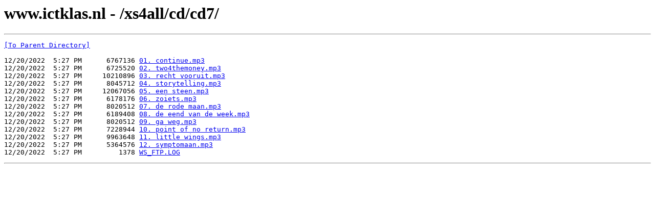

--- FILE ---
content_type: text/html; charset=UTF-8
request_url: http://www.ictklas.nl/xs4all/cd/cd7/
body_size: 1635
content:
<html><head><title>www.ictklas.nl - /xs4all/cd/cd7/</title></head><body><H1>www.ictklas.nl - /xs4all/cd/cd7/</H1><hr>

<pre><A HREF="/xs4all/cd/">[To Parent Directory]</A><br><br>12/20/2022  5:27 PM      6767136 <A HREF="/xs4all/cd/cd7/01.%20continue.mp3">01. continue.mp3</A><br>12/20/2022  5:27 PM      6725520 <A HREF="/xs4all/cd/cd7/02.%20two4themoney.mp3">02. two4themoney.mp3</A><br>12/20/2022  5:27 PM     10210896 <A HREF="/xs4all/cd/cd7/03.%20recht%20vooruit.mp3">03. recht vooruit.mp3</A><br>12/20/2022  5:27 PM      8045712 <A HREF="/xs4all/cd/cd7/04.%20storytelling.mp3">04. storytelling.mp3</A><br>12/20/2022  5:27 PM     12067056 <A HREF="/xs4all/cd/cd7/05.%20een%20steen.mp3">05. een steen.mp3</A><br>12/20/2022  5:27 PM      6178176 <A HREF="/xs4all/cd/cd7/06.%20zoiets.mp3">06. zoiets.mp3</A><br>12/20/2022  5:27 PM      8020512 <A HREF="/xs4all/cd/cd7/07.%20de%20rode%20maan.mp3">07. de rode maan.mp3</A><br>12/20/2022  5:27 PM      6189408 <A HREF="/xs4all/cd/cd7/08.%20de%20eend%20van%20de%20week.mp3">08. de eend van de week.mp3</A><br>12/20/2022  5:27 PM      8020512 <A HREF="/xs4all/cd/cd7/09.%20ga%20weg.mp3">09. ga weg.mp3</A><br>12/20/2022  5:27 PM      7228944 <A HREF="/xs4all/cd/cd7/10.%20point%20of%20no%20return.mp3">10. point of no return.mp3</A><br>12/20/2022  5:27 PM      9963648 <A HREF="/xs4all/cd/cd7/11.%20little%20wings.mp3">11. little wings.mp3</A><br>12/20/2022  5:27 PM      5364576 <A HREF="/xs4all/cd/cd7/12.%20symptomaan.mp3">12. symptomaan.mp3</A><br>12/20/2022  5:27 PM         1378 <A HREF="/xs4all/cd/cd7/WS_FTP.LOG">WS_FTP.LOG</A><br></pre><hr></body></html>